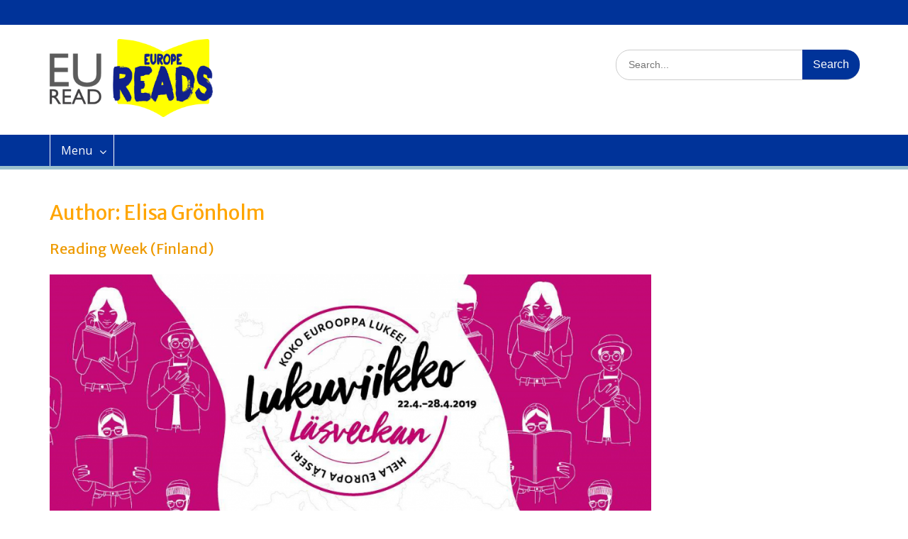

--- FILE ---
content_type: text/html; charset=UTF-8
request_url: https://europeanbookday.euread.com/author/lukukeskus-lascentrum/
body_size: 13703
content:
<!DOCTYPE html><html lang="en-GB"><head>
	    <meta charset="UTF-8">
    <meta name="viewport" content="width=device-width, initial-scale=1">
    <link rel="profile" href="http://gmpg.org/xfn/11">
        
<title>Elisa Grönholm &#8211; EURead</title>
<meta name='robots' content='max-image-preview:large' />
<link rel='dns-prefetch' href='//fonts.googleapis.com' />
<link rel="alternate" type="application/rss+xml" title="EURead &raquo; Feed" href="https://europeanbookday.euread.com/feed/" />
<link rel="alternate" type="application/rss+xml" title="EURead &raquo; Comments Feed" href="https://europeanbookday.euread.com/comments/feed/" />
<link rel="alternate" type="application/rss+xml" title="EURead &raquo; Posts by Elisa Grönholm Feed" href="https://europeanbookday.euread.com/author/lukukeskus-lascentrum/feed/" />
		<!-- This site uses the Google Analytics by ExactMetrics plugin v7.10.0 - Using Analytics tracking - https://www.exactmetrics.com/ -->
		<!-- Note: ExactMetrics is not currently configured on this site. The site owner needs to authenticate with Google Analytics in the ExactMetrics settings panel. -->
					<!-- No UA code set -->
				<!-- / Google Analytics by ExactMetrics -->
		<script type="text/javascript">
window._wpemojiSettings = {"baseUrl":"https:\/\/s.w.org\/images\/core\/emoji\/14.0.0\/72x72\/","ext":".png","svgUrl":"https:\/\/s.w.org\/images\/core\/emoji\/14.0.0\/svg\/","svgExt":".svg","source":{"concatemoji":"https:\/\/europeanbookday.euread.com\/wp-includes\/js\/wp-emoji-release.min.js?ver=6.2.8"}};
/*! This file is auto-generated */
!function(e,a,t){var n,r,o,i=a.createElement("canvas"),p=i.getContext&&i.getContext("2d");function s(e,t){p.clearRect(0,0,i.width,i.height),p.fillText(e,0,0);e=i.toDataURL();return p.clearRect(0,0,i.width,i.height),p.fillText(t,0,0),e===i.toDataURL()}function c(e){var t=a.createElement("script");t.src=e,t.defer=t.type="text/javascript",a.getElementsByTagName("head")[0].appendChild(t)}for(o=Array("flag","emoji"),t.supports={everything:!0,everythingExceptFlag:!0},r=0;r<o.length;r++)t.supports[o[r]]=function(e){if(p&&p.fillText)switch(p.textBaseline="top",p.font="600 32px Arial",e){case"flag":return s("\ud83c\udff3\ufe0f\u200d\u26a7\ufe0f","\ud83c\udff3\ufe0f\u200b\u26a7\ufe0f")?!1:!s("\ud83c\uddfa\ud83c\uddf3","\ud83c\uddfa\u200b\ud83c\uddf3")&&!s("\ud83c\udff4\udb40\udc67\udb40\udc62\udb40\udc65\udb40\udc6e\udb40\udc67\udb40\udc7f","\ud83c\udff4\u200b\udb40\udc67\u200b\udb40\udc62\u200b\udb40\udc65\u200b\udb40\udc6e\u200b\udb40\udc67\u200b\udb40\udc7f");case"emoji":return!s("\ud83e\udef1\ud83c\udffb\u200d\ud83e\udef2\ud83c\udfff","\ud83e\udef1\ud83c\udffb\u200b\ud83e\udef2\ud83c\udfff")}return!1}(o[r]),t.supports.everything=t.supports.everything&&t.supports[o[r]],"flag"!==o[r]&&(t.supports.everythingExceptFlag=t.supports.everythingExceptFlag&&t.supports[o[r]]);t.supports.everythingExceptFlag=t.supports.everythingExceptFlag&&!t.supports.flag,t.DOMReady=!1,t.readyCallback=function(){t.DOMReady=!0},t.supports.everything||(n=function(){t.readyCallback()},a.addEventListener?(a.addEventListener("DOMContentLoaded",n,!1),e.addEventListener("load",n,!1)):(e.attachEvent("onload",n),a.attachEvent("onreadystatechange",function(){"complete"===a.readyState&&t.readyCallback()})),(e=t.source||{}).concatemoji?c(e.concatemoji):e.wpemoji&&e.twemoji&&(c(e.twemoji),c(e.wpemoji)))}(window,document,window._wpemojiSettings);
</script>
<style type="text/css">
img.wp-smiley,
img.emoji {
	display: inline !important;
	border: none !important;
	box-shadow: none !important;
	height: 1em !important;
	width: 1em !important;
	margin: 0 0.07em !important;
	vertical-align: -0.1em !important;
	background: none !important;
	padding: 0 !important;
}
</style>
	<link rel='stylesheet' id='smls-frontend-style-css' href='https://europeanbookday.euread.com/wp-content/plugins/smart-logo-showcase-lite/css/smls-frontend-style.css?ver=1.1.9' type='text/css' media='all' />
<link rel='stylesheet' id='smls-block-editor-css' href='https://europeanbookday.euread.com/wp-content/plugins/smart-logo-showcase-lite/inc/smls-block/smls-block.css?ver=1.1.9' type='text/css' media='all' />
<link rel='stylesheet' id='wp-block-library-css' href='https://europeanbookday.euread.com/wp-includes/css/dist/block-library/style.min.css?ver=6.2.8' type='text/css' media='all' />
<link rel='stylesheet' id='classic-theme-styles-css' href='https://europeanbookday.euread.com/wp-includes/css/classic-themes.min.css?ver=6.2.8' type='text/css' media='all' />
<style id='global-styles-inline-css' type='text/css'>
body{--wp--preset--color--black: #000000;--wp--preset--color--cyan-bluish-gray: #abb8c3;--wp--preset--color--white: #ffffff;--wp--preset--color--pale-pink: #f78da7;--wp--preset--color--vivid-red: #cf2e2e;--wp--preset--color--luminous-vivid-orange: #ff6900;--wp--preset--color--luminous-vivid-amber: #fcb900;--wp--preset--color--light-green-cyan: #7bdcb5;--wp--preset--color--vivid-green-cyan: #00d084;--wp--preset--color--pale-cyan-blue: #8ed1fc;--wp--preset--color--vivid-cyan-blue: #0693e3;--wp--preset--color--vivid-purple: #9b51e0;--wp--preset--gradient--vivid-cyan-blue-to-vivid-purple: linear-gradient(135deg,rgba(6,147,227,1) 0%,rgb(155,81,224) 100%);--wp--preset--gradient--light-green-cyan-to-vivid-green-cyan: linear-gradient(135deg,rgb(122,220,180) 0%,rgb(0,208,130) 100%);--wp--preset--gradient--luminous-vivid-amber-to-luminous-vivid-orange: linear-gradient(135deg,rgba(252,185,0,1) 0%,rgba(255,105,0,1) 100%);--wp--preset--gradient--luminous-vivid-orange-to-vivid-red: linear-gradient(135deg,rgba(255,105,0,1) 0%,rgb(207,46,46) 100%);--wp--preset--gradient--very-light-gray-to-cyan-bluish-gray: linear-gradient(135deg,rgb(238,238,238) 0%,rgb(169,184,195) 100%);--wp--preset--gradient--cool-to-warm-spectrum: linear-gradient(135deg,rgb(74,234,220) 0%,rgb(151,120,209) 20%,rgb(207,42,186) 40%,rgb(238,44,130) 60%,rgb(251,105,98) 80%,rgb(254,248,76) 100%);--wp--preset--gradient--blush-light-purple: linear-gradient(135deg,rgb(255,206,236) 0%,rgb(152,150,240) 100%);--wp--preset--gradient--blush-bordeaux: linear-gradient(135deg,rgb(254,205,165) 0%,rgb(254,45,45) 50%,rgb(107,0,62) 100%);--wp--preset--gradient--luminous-dusk: linear-gradient(135deg,rgb(255,203,112) 0%,rgb(199,81,192) 50%,rgb(65,88,208) 100%);--wp--preset--gradient--pale-ocean: linear-gradient(135deg,rgb(255,245,203) 0%,rgb(182,227,212) 50%,rgb(51,167,181) 100%);--wp--preset--gradient--electric-grass: linear-gradient(135deg,rgb(202,248,128) 0%,rgb(113,206,126) 100%);--wp--preset--gradient--midnight: linear-gradient(135deg,rgb(2,3,129) 0%,rgb(40,116,252) 100%);--wp--preset--duotone--dark-grayscale: url('#wp-duotone-dark-grayscale');--wp--preset--duotone--grayscale: url('#wp-duotone-grayscale');--wp--preset--duotone--purple-yellow: url('#wp-duotone-purple-yellow');--wp--preset--duotone--blue-red: url('#wp-duotone-blue-red');--wp--preset--duotone--midnight: url('#wp-duotone-midnight');--wp--preset--duotone--magenta-yellow: url('#wp-duotone-magenta-yellow');--wp--preset--duotone--purple-green: url('#wp-duotone-purple-green');--wp--preset--duotone--blue-orange: url('#wp-duotone-blue-orange');--wp--preset--font-size--small: 13px;--wp--preset--font-size--medium: 20px;--wp--preset--font-size--large: 36px;--wp--preset--font-size--x-large: 42px;--wp--preset--spacing--20: 0.44rem;--wp--preset--spacing--30: 0.67rem;--wp--preset--spacing--40: 1rem;--wp--preset--spacing--50: 1.5rem;--wp--preset--spacing--60: 2.25rem;--wp--preset--spacing--70: 3.38rem;--wp--preset--spacing--80: 5.06rem;--wp--preset--shadow--natural: 6px 6px 9px rgba(0, 0, 0, 0.2);--wp--preset--shadow--deep: 12px 12px 50px rgba(0, 0, 0, 0.4);--wp--preset--shadow--sharp: 6px 6px 0px rgba(0, 0, 0, 0.2);--wp--preset--shadow--outlined: 6px 6px 0px -3px rgba(255, 255, 255, 1), 6px 6px rgba(0, 0, 0, 1);--wp--preset--shadow--crisp: 6px 6px 0px rgba(0, 0, 0, 1);}:where(.is-layout-flex){gap: 0.5em;}body .is-layout-flow > .alignleft{float: left;margin-inline-start: 0;margin-inline-end: 2em;}body .is-layout-flow > .alignright{float: right;margin-inline-start: 2em;margin-inline-end: 0;}body .is-layout-flow > .aligncenter{margin-left: auto !important;margin-right: auto !important;}body .is-layout-constrained > .alignleft{float: left;margin-inline-start: 0;margin-inline-end: 2em;}body .is-layout-constrained > .alignright{float: right;margin-inline-start: 2em;margin-inline-end: 0;}body .is-layout-constrained > .aligncenter{margin-left: auto !important;margin-right: auto !important;}body .is-layout-constrained > :where(:not(.alignleft):not(.alignright):not(.alignfull)){max-width: var(--wp--style--global--content-size);margin-left: auto !important;margin-right: auto !important;}body .is-layout-constrained > .alignwide{max-width: var(--wp--style--global--wide-size);}body .is-layout-flex{display: flex;}body .is-layout-flex{flex-wrap: wrap;align-items: center;}body .is-layout-flex > *{margin: 0;}:where(.wp-block-columns.is-layout-flex){gap: 2em;}.has-black-color{color: var(--wp--preset--color--black) !important;}.has-cyan-bluish-gray-color{color: var(--wp--preset--color--cyan-bluish-gray) !important;}.has-white-color{color: var(--wp--preset--color--white) !important;}.has-pale-pink-color{color: var(--wp--preset--color--pale-pink) !important;}.has-vivid-red-color{color: var(--wp--preset--color--vivid-red) !important;}.has-luminous-vivid-orange-color{color: var(--wp--preset--color--luminous-vivid-orange) !important;}.has-luminous-vivid-amber-color{color: var(--wp--preset--color--luminous-vivid-amber) !important;}.has-light-green-cyan-color{color: var(--wp--preset--color--light-green-cyan) !important;}.has-vivid-green-cyan-color{color: var(--wp--preset--color--vivid-green-cyan) !important;}.has-pale-cyan-blue-color{color: var(--wp--preset--color--pale-cyan-blue) !important;}.has-vivid-cyan-blue-color{color: var(--wp--preset--color--vivid-cyan-blue) !important;}.has-vivid-purple-color{color: var(--wp--preset--color--vivid-purple) !important;}.has-black-background-color{background-color: var(--wp--preset--color--black) !important;}.has-cyan-bluish-gray-background-color{background-color: var(--wp--preset--color--cyan-bluish-gray) !important;}.has-white-background-color{background-color: var(--wp--preset--color--white) !important;}.has-pale-pink-background-color{background-color: var(--wp--preset--color--pale-pink) !important;}.has-vivid-red-background-color{background-color: var(--wp--preset--color--vivid-red) !important;}.has-luminous-vivid-orange-background-color{background-color: var(--wp--preset--color--luminous-vivid-orange) !important;}.has-luminous-vivid-amber-background-color{background-color: var(--wp--preset--color--luminous-vivid-amber) !important;}.has-light-green-cyan-background-color{background-color: var(--wp--preset--color--light-green-cyan) !important;}.has-vivid-green-cyan-background-color{background-color: var(--wp--preset--color--vivid-green-cyan) !important;}.has-pale-cyan-blue-background-color{background-color: var(--wp--preset--color--pale-cyan-blue) !important;}.has-vivid-cyan-blue-background-color{background-color: var(--wp--preset--color--vivid-cyan-blue) !important;}.has-vivid-purple-background-color{background-color: var(--wp--preset--color--vivid-purple) !important;}.has-black-border-color{border-color: var(--wp--preset--color--black) !important;}.has-cyan-bluish-gray-border-color{border-color: var(--wp--preset--color--cyan-bluish-gray) !important;}.has-white-border-color{border-color: var(--wp--preset--color--white) !important;}.has-pale-pink-border-color{border-color: var(--wp--preset--color--pale-pink) !important;}.has-vivid-red-border-color{border-color: var(--wp--preset--color--vivid-red) !important;}.has-luminous-vivid-orange-border-color{border-color: var(--wp--preset--color--luminous-vivid-orange) !important;}.has-luminous-vivid-amber-border-color{border-color: var(--wp--preset--color--luminous-vivid-amber) !important;}.has-light-green-cyan-border-color{border-color: var(--wp--preset--color--light-green-cyan) !important;}.has-vivid-green-cyan-border-color{border-color: var(--wp--preset--color--vivid-green-cyan) !important;}.has-pale-cyan-blue-border-color{border-color: var(--wp--preset--color--pale-cyan-blue) !important;}.has-vivid-cyan-blue-border-color{border-color: var(--wp--preset--color--vivid-cyan-blue) !important;}.has-vivid-purple-border-color{border-color: var(--wp--preset--color--vivid-purple) !important;}.has-vivid-cyan-blue-to-vivid-purple-gradient-background{background: var(--wp--preset--gradient--vivid-cyan-blue-to-vivid-purple) !important;}.has-light-green-cyan-to-vivid-green-cyan-gradient-background{background: var(--wp--preset--gradient--light-green-cyan-to-vivid-green-cyan) !important;}.has-luminous-vivid-amber-to-luminous-vivid-orange-gradient-background{background: var(--wp--preset--gradient--luminous-vivid-amber-to-luminous-vivid-orange) !important;}.has-luminous-vivid-orange-to-vivid-red-gradient-background{background: var(--wp--preset--gradient--luminous-vivid-orange-to-vivid-red) !important;}.has-very-light-gray-to-cyan-bluish-gray-gradient-background{background: var(--wp--preset--gradient--very-light-gray-to-cyan-bluish-gray) !important;}.has-cool-to-warm-spectrum-gradient-background{background: var(--wp--preset--gradient--cool-to-warm-spectrum) !important;}.has-blush-light-purple-gradient-background{background: var(--wp--preset--gradient--blush-light-purple) !important;}.has-blush-bordeaux-gradient-background{background: var(--wp--preset--gradient--blush-bordeaux) !important;}.has-luminous-dusk-gradient-background{background: var(--wp--preset--gradient--luminous-dusk) !important;}.has-pale-ocean-gradient-background{background: var(--wp--preset--gradient--pale-ocean) !important;}.has-electric-grass-gradient-background{background: var(--wp--preset--gradient--electric-grass) !important;}.has-midnight-gradient-background{background: var(--wp--preset--gradient--midnight) !important;}.has-small-font-size{font-size: var(--wp--preset--font-size--small) !important;}.has-medium-font-size{font-size: var(--wp--preset--font-size--medium) !important;}.has-large-font-size{font-size: var(--wp--preset--font-size--large) !important;}.has-x-large-font-size{font-size: var(--wp--preset--font-size--x-large) !important;}
.wp-block-navigation a:where(:not(.wp-element-button)){color: inherit;}
:where(.wp-block-columns.is-layout-flex){gap: 2em;}
.wp-block-pullquote{font-size: 1.5em;line-height: 1.6;}
</style>
<link rel='stylesheet' id='events-manager-css' href='https://europeanbookday.euread.com/wp-content/plugins/events-manager/includes/css/events-manager.min.css?ver=6.1.2' type='text/css' media='all' />
<style id='events-manager-inline-css' type='text/css'>
body .em { --font-family : inherit; --font-weight : inherit; --font-size : 1em; --line-height : inherit; }
</style>
<link rel='stylesheet' id='smls-fontawesome-style-css' href='https://europeanbookday.euread.com/wp-content/plugins/smart-logo-showcase-lite/css/font-awesome.min.css?ver=1.1.9' type='text/css' media='all' />
<link rel='stylesheet' id='smls-google-fonts-sans-css' href='https://fonts.googleapis.com/css?family=Open+Sans%3A400%2C300%2C600%2C700%2C800&#038;ver=6.2.8' type='text/css' media='all' />
<link rel='stylesheet' id='smls-google-fonts-roboto-css' href='https://fonts.googleapis.com/css?family=Roboto%3A400%2C300italic%2C400italic%2C500%2C500italic%2C700%2C700italic%2C900italic%2C900&#038;ver=6.2.8' type='text/css' media='all' />
<link rel='stylesheet' id='smls-google-fonts-lato-css' href='https://fonts.googleapis.com/css?family=Lato%3A400%2C300italic%2C400italic%2C700%2C700italic%2C900italic%2C900&#038;ver=6.2.8' type='text/css' media='all' />
<link rel='stylesheet' id='smls-google-fonts-montserrat-css' href='https://fonts.googleapis.com/css?family=Montserrat%3A400%2C700&#038;ver=6.2.8' type='text/css' media='all' />
<link rel='stylesheet' id='smls-google-fonts-merriweather-css' href='https://fonts.googleapis.com/css?family=Merriweather+Sans%3A300%2C400%2C700%2C800+Sans%3A300%2C400%2C700&#038;ver=6.2.8' type='text/css' media='all' />
<link rel='stylesheet' id='smls-google-fonts-droid-css' href='https://fonts.googleapis.com/css?family=Droid+Sans%3A400%2C700&#038;ver=6.2.8' type='text/css' media='all' />
<link rel='stylesheet' id='smls-google-fonts-oxygen-css' href='https://fonts.googleapis.com/css?family=Oxygen%3A300%2C400%2C700&#038;ver=6.2.8' type='text/css' media='all' />
<link rel='stylesheet' id='smls-google-fonts-raleway-css' href='https://fonts.googleapis.com/css?family=Raleway%3A100%2C200%2C300%2C400%2C500%2C600%2C700%2C800%2C900&#038;ver=6.2.8' type='text/css' media='all' />
<link rel='stylesheet' id='smls-owl-style-css' href='https://europeanbookday.euread.com/wp-content/plugins/smart-logo-showcase-lite/css/owl.carousel.css?ver=1.1.9' type='text/css' media='all' />
<link rel='stylesheet' id='smls-tooltip-style-css' href='https://europeanbookday.euread.com/wp-content/plugins/smart-logo-showcase-lite/css/tooltipster.bundle.css?ver=1.1.9' type='text/css' media='all' />
<link rel='stylesheet' id='smls-responsive-style-css' href='https://europeanbookday.euread.com/wp-content/plugins/smart-logo-showcase-lite/css/smls-responsive.css?ver=1.1.9' type='text/css' media='all' />
<link rel='stylesheet' id='smls-popup-style-css' href='https://europeanbookday.euread.com/wp-content/plugins/smart-logo-showcase-lite/css/popup-contact.css?ver=1.1.9' type='text/css' media='all' />
<link rel='stylesheet' id='font-awesome-css' href='https://europeanbookday.euread.com/wp-content/themes/education-hub-pro/third-party/font-awesome/css/font-awesome.min.css?ver=4.7.0' type='text/css' media='all' />
<link rel='stylesheet' id='education-hub-google-fonts-css' href='//fonts.googleapis.com/css?family=Merriweather+Sans%3A400italic%2C700italic%2C400%2C700%7COpen+Sans%3A400italic%2C700italic%2C400%2C700&#038;subset=latin%2Clatin-ext' type='text/css' media='all' />
<link rel='stylesheet' id='education-hub-style-css' href='https://europeanbookday.euread.com/wp-content/themes/education-hub-pro/style.css?ver=2.4' type='text/css' media='all' />
<link rel='stylesheet' id='wptt_front-css' href='https://europeanbookday.euread.com/wp-content/plugins/wp-twitter-feeds/controller/../css/admin_style.min.css?ver=6.2.8' type='text/css' media='all' />
<link rel='stylesheet' id='tablepress-default-css' href='https://europeanbookday.euread.com/wp-content/plugins/tablepress/css/default.min.css?ver=1.14' type='text/css' media='all' />
<script type='text/javascript' src='https://europeanbookday.euread.com/wp-includes/js/jquery/jquery.min.js?ver=3.6.4' id='jquery-core-js'></script>
<script type='text/javascript' src='https://europeanbookday.euread.com/wp-includes/js/jquery/jquery-migrate.min.js?ver=3.4.0' id='jquery-migrate-js'></script>
<script type='text/javascript' src='https://europeanbookday.euread.com/wp-includes/js/jquery/ui/core.min.js?ver=1.13.2' id='jquery-ui-core-js'></script>
<script type='text/javascript' src='https://europeanbookday.euread.com/wp-includes/js/jquery/ui/mouse.min.js?ver=1.13.2' id='jquery-ui-mouse-js'></script>
<script type='text/javascript' src='https://europeanbookday.euread.com/wp-includes/js/jquery/ui/sortable.min.js?ver=1.13.2' id='jquery-ui-sortable-js'></script>
<script type='text/javascript' src='https://europeanbookday.euread.com/wp-includes/js/jquery/ui/datepicker.min.js?ver=1.13.2' id='jquery-ui-datepicker-js'></script>
<script type='text/javascript' id='jquery-ui-datepicker-js-after'>
jQuery(function(jQuery){jQuery.datepicker.setDefaults({"closeText":"Close","currentText":"Today","monthNames":["January","February","March","April","May","June","July","August","September","October","November","December"],"monthNamesShort":["Jan","Feb","Mar","Apr","May","Jun","Jul","Aug","Sep","Oct","Nov","Dec"],"nextText":"Next","prevText":"Previous","dayNames":["Sunday","Monday","Tuesday","Wednesday","Thursday","Friday","Saturday"],"dayNamesShort":["Sun","Mon","Tue","Wed","Thu","Fri","Sat"],"dayNamesMin":["S","M","T","W","T","F","S"],"dateFormat":"dS MM yy","firstDay":1,"isRTL":false});});
</script>
<script type='text/javascript' src='https://europeanbookday.euread.com/wp-includes/js/jquery/ui/resizable.min.js?ver=1.13.2' id='jquery-ui-resizable-js'></script>
<script type='text/javascript' src='https://europeanbookday.euread.com/wp-includes/js/jquery/ui/draggable.min.js?ver=1.13.2' id='jquery-ui-draggable-js'></script>
<script type='text/javascript' src='https://europeanbookday.euread.com/wp-includes/js/jquery/ui/controlgroup.min.js?ver=1.13.2' id='jquery-ui-controlgroup-js'></script>
<script type='text/javascript' src='https://europeanbookday.euread.com/wp-includes/js/jquery/ui/checkboxradio.min.js?ver=1.13.2' id='jquery-ui-checkboxradio-js'></script>
<script type='text/javascript' src='https://europeanbookday.euread.com/wp-includes/js/jquery/ui/button.min.js?ver=1.13.2' id='jquery-ui-button-js'></script>
<script type='text/javascript' src='https://europeanbookday.euread.com/wp-includes/js/jquery/ui/dialog.min.js?ver=1.13.2' id='jquery-ui-dialog-js'></script>
<script type='text/javascript' id='events-manager-js-extra'>
/* <![CDATA[ */
var EM = {"ajaxurl":"https:\/\/europeanbookday.euread.com\/wp-admin\/admin-ajax.php","locationajaxurl":"https:\/\/europeanbookday.euread.com\/wp-admin\/admin-ajax.php?action=locations_search","firstDay":"1","locale":"en","dateFormat":"yy-mm-dd","ui_css":"https:\/\/europeanbookday.euread.com\/wp-content\/plugins\/events-manager\/includes\/css\/jquery-ui\/build.min.css","show24hours":"0","is_ssl":"1","autocomplete_limit":"10","calendar":{"breakpoints":{"small":560,"medium":908,"large":false}},"datepicker":{"format":"d\/m\/Y"},"search":{"breakpoints":{"small":650,"medium":850,"full":false}},"google_maps_api":"AIzaSyA60OmbrvvbRLbT27zzYZcL3Z1Klwz24jo","txt_search":"Search","txt_searching":"Searching...","txt_loading":"Loading..."};
/* ]]> */
</script>
<script type='text/javascript' src='https://europeanbookday.euread.com/wp-content/plugins/events-manager/includes/js/events-manager.js?ver=6.1.2' id='events-manager-js'></script>
<script type='text/javascript' src='https://europeanbookday.euread.com/wp-content/plugins/smart-logo-showcase-lite/js/owl.carousel.js?ver=1.1.9' id='smls-owl-script-js'></script>
<script type='text/javascript' src='https://europeanbookday.euread.com/wp-content/plugins/smart-logo-showcase-lite/js/tooltipster.bundle.js?ver=1.1.9' id='smls-tooltip-script-js'></script>
<script type='text/javascript' src='https://europeanbookday.euread.com/wp-content/plugins/smart-logo-showcase-lite/js/smls-frontend-script.js?ver=1.1.9' id='smls-frontend-script-js'></script>
<script type='text/javascript' id='wpgmza_data-js-extra'>
/* <![CDATA[ */
var wpgmza_google_api_status = {"message":"Enqueued","code":"ENQUEUED"};
/* ]]> */
</script>
<script type='text/javascript' src='https://europeanbookday.euread.com/wp-content/plugins/wp-google-maps/wpgmza_data.js?ver=6.2.8' id='wpgmza_data-js'></script>
<link rel="https://api.w.org/" href="https://europeanbookday.euread.com/wp-json/" /><link rel="alternate" type="application/json" href="https://europeanbookday.euread.com/wp-json/wp/v2/users/16" /><link rel="EditURI" type="application/rsd+xml" title="RSD" href="https://europeanbookday.euread.com/xmlrpc.php?rsd" />
<link rel="wlwmanifest" type="application/wlwmanifest+xml" href="https://europeanbookday.euread.com/wp-includes/wlwmanifest.xml" />
<meta name="generator" content="WordPress 6.2.8" />
		<script>
			document.documentElement.className = document.documentElement.className.replace( 'no-js', 'js' );
		</script>
				<style>
			.no-js img.lazyload { display: none; }
			figure.wp-block-image img.lazyloading { min-width: 150px; }
							.lazyload, .lazyloading { opacity: 0; }
				.lazyloaded {
					opacity: 1;
					transition: opacity 400ms;
					transition-delay: 0ms;
				}
					</style>
		<script type="text/javascript" id="sns_global_scripts_in_head"></script>
<!-- Global site tag (gtag.js) - Google Analytics -->
<script async src="https://www.googletagmanager.com/gtag/js?id=UA-123854393-1"></script>
<script>
  window.dataLayer = window.dataLayer || [];
  function gtag(){dataLayer.push(arguments);}
  gtag('js', new Date());

  gtag('config', 'UA-123854393-1');
</script><style type="text/css">body,p{color:#424242}
a,a:visited{color:#ee9a00}
a:hover{color:#ee9a00}
h1,h2,h3,h4,h5,h6{color:#ffa500}
.search-form .search-submit,.woocommerce #respond input#submit.alt, .woocommerce a.button.alt, .woocommerce button.button.alt, .woocommerce input.button.alt, .woocommerce #respond input#submit, .woocommerce a.button, .woocommerce button.button, .woocommerce input.button{background-color:#ee9a00}
a.cta-button-primary,.nav-links a,.comment-reply-link,button, input[type="button"], input[type="reset"], input[type="submit"],#infinite-handle span button{background-color:#ee9a00}
.search-form .search-submit:hover,a.cta-button-primary:hover,a.comment-reply-link:hover,.nav-links a:hover,.comment-reply-link:hover,button:hover, input[type="button"]:hover, input[type="reset"]:hover, input[type="submit"]:hover,#infinite-handle span button{background-color:#003399}
.woocommerce #respond input#submit.alt:hover, .woocommerce a.button.alt:hover, .woocommerce button.button.alt:hover, .woocommerce input.button.alt:hover, .woocommerce #respond input#submit:hover, .woocommerce a.button:hover, .woocommerce button.button:hover, .woocommerce input.button.woocommerce:hover #respond input#submit.alt.disabled, .woocommerce #respond input#submit.alt.disabled:hover, .woocommerce #respond input#submit.alt:disabled, .woocommerce #respond input#submit.alt:disabled:hover, .woocommerce #respond input#submit.alt[disabled]:disabled, .woocommerce #respond input#submit.alt[disabled]:disabled:hover, .woocommerce a.button.alt.disabled, .woocommerce a.button.alt.disabled:hover, .woocommerce a.button.alt:disabled, .woocommerce a.button.alt:disabled:hover, .woocommerce a.button.alt[disabled]:disabled, .woocommerce a.button.alt[disabled]:disabled:hover, .woocommerce button.button.alt.disabled, .woocommerce button.button.alt.disabled:hover, .woocommerce button.button.alt:disabled, .woocommerce button.button.alt:disabled:hover, .woocommerce button.button.alt[disabled]:disabled, .woocommerce button.button.alt[disabled]:disabled:hover, .woocommerce input.button.alt.disabled, .woocommerce input.button.alt.disabled:hover, .woocommerce input.button.alt:disabled, .woocommerce input.button.alt:disabled:hover, .woocommerce input.button.alt[disabled]:disabled, .woocommerce input.button.alt[disabled]:disabled:hover, .woocommerce #respond input#submit:hover, .woocommerce a.button:hover, .woocommerce button.button:hover, .woocommerce input.button:hover{background-color:#003399}
.search-form input[type="submit"]{background-color:#003399}
.search-form input[type="submit"]:hover{background-color:#ffa500}
#tophead ,#tophead p{background-color:#003399}
#quick-contact li::before,.top-news-title::before{color:#ffffff}
.quick-links a.links-btn::after{background-color:#ee9a00}
.quick-links a.links-btn:hover::after{background-color:#ee9a00}
.quick-links ul li a:hover{background-color:#ee9a00}
#main-nav,#main-nav ul ul,.menu-toggle,.main-navigation ul{background-color:#003399}
#main-nav ul li a:hover,#main-nav ul li:hover > a, #main-nav li.current-menu-item > a,
				  #main-nav li.current_page_item > a,.menu-toggle:hover{background-color:#9ac0cd}
#main-nav{border-color:#9ac0cd}
#featured-content .entry-title a{color:#ee9a00}
#featured-content .entry-title a:hover{color:#003399}
.site-content .entry-title a{color:#ee9a00}
.content-area  a:hover{color:#ee9a00}
#main-slider ,#main-slider  p{color:#1f1f1f}
#main-slider .cycle-prev:hover::after, #main-slider .cycle-next:hover::after{background-color:#294a70}
#main-slider .pager-box{background-color:#9ac0cd}
#main-slider .pager-box:hover,#main-slider .pager-box.cycle-pager-active{background-color:#003399}
#sidebar-front-page-widget-area .widget-title,#sidebar-front-page-widget-area-lower .widget-title{color:#ee9a00}
#sidebar-front-page-widget-area a:hover,#sidebar-front-page-widget-area-lower a:hover,.education_hub_widget_testimonial_slider .cycle-prev:hover::after,
.education_hub_widget_testimonial_slider .cycle-next:hover::after{color:#ee9a00}
#featured-news-events h3 a:hover{color:#ee9a00}
.news-content{border-color:#ee9a00}
#sidebar-primary .widget-title, #sidebar-secondary .widget-title{background-color:#003399}
#sidebar-primary .widget-title::after, #sidebar-secondary .widget-title::after{border-top-color:#003399}
#sidebar-primary .widget-title, #sidebar-secondary .widget-title{border-color:#9ac0cd}
#sidebar-primary a,#sidebar-secondary  a{color:#68838b}
#sidebar-primary a:hover,#sidebar-secondary a:hover {color:#9ac0cd}
.widget-area ul li::before{color:#9ac0cd}
#colophon{background-color:#003399}
#btn-scrollup i.fa{color:#003399}
#btn-scrollup:hover{background-color:#9ac0cd}
.pagination .nav-links > a, .pagination .nav-links > span, .wp-pagenavi a, .wp-pagenavi span{background-color:#003399}
.pagination .nav-links > span.current, .pagination .nav-links > a:hover, .wp-pagenavi span.current, .wp-pagenavi a:hover{background-color:#9ac0cd}
#crumbs a,#breadcrumb a{color:#003399}
#crumbs a:hover,#breadcrumb a:hover{color:#9ac0cd}
#footer-widgets{border-color:#9ac0cd}
</style>		<style type="text/css" id="wp-custom-css">
			/*
You can add your own CSS here.

Click the help icon above to learn more.
*/
/* Hide stuff on event page */
.single-event .post-navigation,
.single-event .authorbox  {
    display: none;
}

#main-slider {
	max-height: 761px !important;
}


@media screen and (min-width:768px) {
    .frontpage-events .css-events-list > div {
        display: flex;
        position: relative;
        margin-left: -1em;
        margin-right: -1em;
    }
    .frontpage-events .event-post {
        margin-left: 1em;
        margin-right: 1em;
    }
}		</style>
		</head>

<body class="archive author author-lukukeskus-lascentrum author-16 wp-custom-logo group-blog site-layout-fluid global-layout-right-sidebar">

	    <div id="page" class="container hfeed site euread_campaign_post">
    <a class="skip-link screen-reader-text" href="#content">Skip to content</a>
    	<div id="tophead">
		<div class="container">
			<div id="quick-contact">
											</div>

			
			
		</div> <!-- .container -->
	</div><!--  #tophead -->

	<header id="masthead" class="site-header" role="banner"><div class="container">		    <div class="site-branding">

	    			<a href="https://europeanbookday.euread.com/" class="site-logo-link">
				<img  alt="EURead" data-src="https://europeanbookday.euread.com/wp-content/themes/education-hub-pro/img/logo_eureads_withtext2.png" class="lazyload" src="[data-uri]" /><noscript><img src="https://europeanbookday.euread.com/wp-content/themes/education-hub-pro/img/logo_eureads_withtext2.png" alt="EURead" /></noscript>
			</a>
			
						
    </div><!-- .site-branding -->

        	    <div class="search-section">
	    	<form role="search" method="get" class="search-form" action="https://europeanbookday.euread.com/">
	      <label>
	        <span class="screen-reader-text">Search for:</span>
	        <input type="search" class="search-field" placeholder="Search..." value="" name="s" title="Search for:" />
	      </label>
	      <input type="submit" class="search-submit" value="Search" />
	    </form>	    </div>
            </div><!-- .container --></header><!-- #masthead -->    <div id="main-nav" class="clear-fix">
        <div class="container">
        <nav id="site-navigation" class="main-navigation" role="navigation">
          <button class="menu-toggle" aria-controls="primary-menu" aria-expanded="false"><i class="fa fa-bars"></i>Menu</button>
            <div class="wrap-menu-content">
				<div class="menu-main-menu-container"><ul id="primary-menu" class="menu"><li id="menu-item-4378" class="menu-item menu-item-type-post_type menu-item-object-page menu-item-has-children menu-item-4378"><a href="https://europeanbookday.euread.com/projects/european-book-day/">Menu</a>
<ul class="sub-menu">
	<li id="menu-item-4771" class="menu-item menu-item-type-post_type menu-item-object-page menu-item-4771"><a href="https://europeanbookday.euread.com/about/">About</a></li>
	<li id="menu-item-4772" class="menu-item menu-item-type-post_type menu-item-object-page menu-item-4772"><a href="https://europeanbookday.euread.com/ebd-austria/">EBD Austria</a></li>
	<li id="menu-item-4773" class="menu-item menu-item-type-post_type menu-item-object-page menu-item-4773"><a href="https://europeanbookday.euread.com/ebd-romania/">EBD Romania</a></li>
	<li id="menu-item-4774" class="menu-item menu-item-type-post_type menu-item-object-page menu-item-4774"><a href="https://europeanbookday.euread.com/ebd-sweden/">EBD Sweden</a></li>
	<li id="menu-item-4775" class="menu-item menu-item-type-post_type menu-item-object-page menu-item-4775"><a href="https://europeanbookday.euread.com/ebd-germany/">EBD Germany</a></li>
	<li id="menu-item-4777" class="menu-item menu-item-type-post_type menu-item-object-page menu-item-4777"><a href="https://europeanbookday.euread.com/press-release/">Press Release</a></li>
</ul>
</li>
</ul></div>            </div><!-- .menu-content -->
        </nav><!-- #site-navigation -->
       </div> <!-- .container -->
    </div> <!-- #main-nav -->
    
	<div id="content" class="site-content"><div class="container"><div class="inner-wrapper">    
	<div id="primary" class="content-area">
		<main id="main" class="site-main" role="main">

		
			<header class="page-header">
				<h1 class="page-title">Author: <span>Elisa Grönholm</span></h1>			</header><!-- .page-header -->

						
				
<article id="post-2674" class="post-2674 post type-post status-publish format-standard has-post-thumbnail hentry category-events category-reading-activities">
	<header class="entry-header">
		<h2 class="entry-title"><a href="https://europeanbookday.euread.com/2019/02/27/reading-week-finland/" rel="bookmark">Reading Week (Finland)</a></h2>
				<div class="entry-meta">
					</div><!-- .entry-meta -->
			</header><!-- .entry-header -->

	<div class="entry-content">
    						<img width="895" height="468"   alt="" decoding="async" data-srcset="https://europeanbookday.euread.com/wp-content/uploads/2019/02/fb-lukuviikko4-1024x536.png 1024w, https://europeanbookday.euread.com/wp-content/uploads/2019/02/fb-lukuviikko4-300x157.png 300w, https://europeanbookday.euread.com/wp-content/uploads/2019/02/fb-lukuviikko4-768x402.png 768w, https://europeanbookday.euread.com/wp-content/uploads/2019/02/fb-lukuviikko4-360x188.png 360w, https://europeanbookday.euread.com/wp-content/uploads/2019/02/fb-lukuviikko4.png 1200w"  data-src="https://europeanbookday.euread.com/wp-content/uploads/2019/02/fb-lukuviikko4-1024x536.png" data-sizes="(max-width: 895px) 100vw, 895px" class="aligncenter wp-post-image lazyload" src="[data-uri]" /><noscript><img width="895" height="468" src="https://europeanbookday.euread.com/wp-content/uploads/2019/02/fb-lukuviikko4-1024x536.png" class="aligncenter wp-post-image" alt="" decoding="async" srcset="https://europeanbookday.euread.com/wp-content/uploads/2019/02/fb-lukuviikko4-1024x536.png 1024w, https://europeanbookday.euread.com/wp-content/uploads/2019/02/fb-lukuviikko4-300x157.png 300w, https://europeanbookday.euread.com/wp-content/uploads/2019/02/fb-lukuviikko4-768x402.png 768w, https://europeanbookday.euread.com/wp-content/uploads/2019/02/fb-lukuviikko4-360x188.png 360w, https://europeanbookday.euread.com/wp-content/uploads/2019/02/fb-lukuviikko4.png 1200w" sizes="(max-width: 895px) 100vw, 895px" /></noscript>		
				<p>The Reading Week has become a stable part of national annual calendar.The Reading Week celebrates the literacy and the reading in general in April. Many literature events will be organised during the week. Moreover, the Reading Week produces lesson tips <a href="https://europeanbookday.euread.com/2019/02/27/reading-week-finland/" class="read-more">Read More &#8230;</a></p>
    
			</div><!-- .entry-content -->

	<footer class="entry-footer">
		<span class="cat-links"><a href="https://europeanbookday.euread.com/category/events/" rel="category tag">Events</a>, <a href="https://europeanbookday.euread.com/category/reading-activities/" rel="category tag">Reading Activities</a></span>	</footer><!-- .entry-footer -->
</article><!-- #post-## -->

			
		

		
		</main><!-- #main -->
	</div><!-- #primary -->

<div id="sidebar-primary" class="widget-area" role="complementary">
	</div><!-- #sidebar-primary -->
</div><!-- .inner-wrapper --></div><!-- .container -->
	
	<div class="eureads__related-posts" id="related-posts">
	<div class="container">
		<h2>Reading activities</h2>
		
		<div class="eureads__related-posts-container">
			<div class="su-posts su-posts-default-loop">

	
					
						<div id="su-post-3140" class="su-post">

									<a class="su-post-thumbnail" href="https://europeanbookday.euread.com/2019/10/08/national-month-of-reading-together-slovenia/"><img width="800" height="800"   alt="" decoding="async" data-src="https://europeanbookday.euread.com/wp-content/uploads/2019/10/NMSB2019_800px.gif" class="attachment-post-thumbnail size-post-thumbnail wp-post-image lazyload" src="[data-uri]" /><noscript><img width="800" height="800" src="https://europeanbookday.euread.com/wp-content/uploads/2019/10/NMSB2019_800px.gif" class="attachment-post-thumbnail size-post-thumbnail wp-post-image" alt="" decoding="async" /></noscript></a>
				
				<h2 class="su-post-title"><a href="https://europeanbookday.euread.com/2019/10/08/national-month-of-reading-together-slovenia/">National Month of Reading Together (Slovenia)</a></h2>

				<div class="su-post-meta">
					Posted: 8th October 2019				</div>

				<div class="su-post-excerpt">
					<p>On International Literacy Day 2018, the first National Month of Reading Together (NMRT, Slov. Nacionalni mesec skupnega branja) commenced as a joint initiative of nine organisations. More than 250 partners and supporters proved that unity is strength indeed – more <a href="https://europeanbookday.euread.com/2019/10/08/national-month-of-reading-together-slovenia/" class="read-more">Read More &#8230;</a></p>
				</div>

				<a href="https://europeanbookday.euread.com/2019/10/08/national-month-of-reading-together-slovenia/#respond" class="su-post-comments-link">0 comments</a>

			</div>
			
					
						<div id="su-post-2856" class="su-post">

									<a class="su-post-thumbnail" href="https://europeanbookday.euread.com/2019/09/08/diavazoyme-parea-greece/"><img width="1280" height="853"   alt="" decoding="async" data-srcset="https://europeanbookday.euread.com/wp-content/uploads/2019/06/DIAVAZONTAS-MEGALONO-2.jpg 1280w, https://europeanbookday.euread.com/wp-content/uploads/2019/06/DIAVAZONTAS-MEGALONO-2-300x200.jpg 300w, https://europeanbookday.euread.com/wp-content/uploads/2019/06/DIAVAZONTAS-MEGALONO-2-768x512.jpg 768w, https://europeanbookday.euread.com/wp-content/uploads/2019/06/DIAVAZONTAS-MEGALONO-2-1024x682.jpg 1024w, https://europeanbookday.euread.com/wp-content/uploads/2019/06/DIAVAZONTAS-MEGALONO-2-360x240.jpg 360w"  data-src="https://europeanbookday.euread.com/wp-content/uploads/2019/06/DIAVAZONTAS-MEGALONO-2.jpg" data-sizes="(max-width: 1280px) 100vw, 1280px" class="attachment-post-thumbnail size-post-thumbnail wp-post-image lazyload" src="[data-uri]" /><noscript><img width="1280" height="853" src="https://europeanbookday.euread.com/wp-content/uploads/2019/06/DIAVAZONTAS-MEGALONO-2.jpg" class="attachment-post-thumbnail size-post-thumbnail wp-post-image" alt="" decoding="async" srcset="https://europeanbookday.euread.com/wp-content/uploads/2019/06/DIAVAZONTAS-MEGALONO-2.jpg 1280w, https://europeanbookday.euread.com/wp-content/uploads/2019/06/DIAVAZONTAS-MEGALONO-2-300x200.jpg 300w, https://europeanbookday.euread.com/wp-content/uploads/2019/06/DIAVAZONTAS-MEGALONO-2-768x512.jpg 768w, https://europeanbookday.euread.com/wp-content/uploads/2019/06/DIAVAZONTAS-MEGALONO-2-1024x682.jpg 1024w, https://europeanbookday.euread.com/wp-content/uploads/2019/06/DIAVAZONTAS-MEGALONO-2-360x240.jpg 360w" sizes="(max-width: 1280px) 100vw, 1280px" /></noscript></a>
				
				<h2 class="su-post-title"><a href="https://europeanbookday.euread.com/2019/09/08/diavazoyme-parea-greece/">“DIAVAZOYME PAREA!” (“Let’s read together!”) Greece</a></h2>

				<div class="su-post-meta">
					Posted: 8th September 2019				</div>

				<div class="su-post-excerpt">
					<p>“DIAVAZOYME PAREA!” (“Let’s read together!”) Open-air event that was held on the International Literacy Day (September 8th) and took place in Athens, at a park where two public children’s libraries are located. It consisted of parallel reading aloud sessions in <a href="https://europeanbookday.euread.com/2019/09/08/diavazoyme-parea-greece/" class="read-more">Read More &#8230;</a></p>
				</div>

				<a href="https://europeanbookday.euread.com/2019/09/08/diavazoyme-parea-greece/#respond" class="su-post-comments-link">0 comments</a>

			</div>
			
					
						<div id="su-post-2919" class="su-post">

									<a class="su-post-thumbnail" href="https://europeanbookday.euread.com/2019/07/15/bookstart-belgium/"><img width="1598" height="1065"   alt="" decoding="async" data-src="https://europeanbookday.euread.com/wp-content/uploads/2019/07/IMG_2828_web-c-Michiel-Devijver-e1563217713106.jpg" class="attachment-post-thumbnail size-post-thumbnail wp-post-image lazyload" src="[data-uri]" /><noscript><img width="1598" height="1065" src="https://europeanbookday.euread.com/wp-content/uploads/2019/07/IMG_2828_web-c-Michiel-Devijver-e1563217713106.jpg" class="attachment-post-thumbnail size-post-thumbnail wp-post-image" alt="" decoding="async" /></noscript></a>
				
				<h2 class="su-post-title"><a href="https://europeanbookday.euread.com/2019/07/15/bookstart-belgium/">Bookstart (Belgium)</a></h2>

				<div class="su-post-meta">
					Posted: 15th July 2019				</div>

				<div class="su-post-excerpt">
					<p>Today we organize the very first Bookstart day in Flanders and Brussels. On this day, more than 110 libraries open their doors especially for children between 0 and 2,5 years old. They organize reading aloud moments, sing-alongs&nbsp; and other special <a href="https://europeanbookday.euread.com/2019/07/15/bookstart-belgium/" class="read-more">Read More &#8230;</a></p>
				</div>

				<a href="https://europeanbookday.euread.com/2019/07/15/bookstart-belgium/#respond" class="su-post-comments-link">0 comments</a>

			</div>
			
					
						<div id="su-post-2911" class="su-post">

									<a class="su-post-thumbnail" href="https://europeanbookday.euread.com/2019/07/15/reading-aloud-vorlesetag-austria/"><img width="1800" height="1200"   alt="" decoding="async" data-src="https://europeanbookday.euread.com/wp-content/uploads/2019/07/DJMC0703-e1563215480296.jpg" class="attachment-post-thumbnail size-post-thumbnail wp-post-image lazyload" src="[data-uri]" /><noscript><img width="1800" height="1200" src="https://europeanbookday.euread.com/wp-content/uploads/2019/07/DJMC0703-e1563215480296.jpg" class="attachment-post-thumbnail size-post-thumbnail wp-post-image" alt="" decoding="async" /></noscript></a>
				
				<h2 class="su-post-title"><a href="https://europeanbookday.euread.com/2019/07/15/reading-aloud-vorlesetag-austria/">Reading Aloud Vorlesetag (Austria)</a></h2>

				<div class="su-post-meta">
					Posted: 15th July 2019				</div>

				<div class="su-post-excerpt">
					<p>On the 28h of March 2019, the Austrian Reading Aloud Day celebrated the importance of reading and literacy promotion in Austria by holding 1727 public readings nationwide. The Austrian Reading Aloud Day gives a noticeable impulse for more literature in <a href="https://europeanbookday.euread.com/2019/07/15/reading-aloud-vorlesetag-austria/" class="read-more">Read More &#8230;</a></p>
				</div>

				<a href="https://europeanbookday.euread.com/2019/07/15/reading-aloud-vorlesetag-austria/#respond" class="su-post-comments-link">0 comments</a>

			</div>
			
					
						<div id="su-post-3095" class="su-post">

									<a class="su-post-thumbnail" href="https://europeanbookday.euread.com/2019/06/27/childrens-reading-days-czech-republic/"><img width="1024" height="683"   alt="" decoding="async" data-srcset="https://europeanbookday.euread.com/wp-content/uploads/2019/09/Foto-EU-Read-1-1.jpg 1024w, https://europeanbookday.euread.com/wp-content/uploads/2019/09/Foto-EU-Read-1-1-300x200.jpg 300w, https://europeanbookday.euread.com/wp-content/uploads/2019/09/Foto-EU-Read-1-1-768x512.jpg 768w, https://europeanbookday.euread.com/wp-content/uploads/2019/09/Foto-EU-Read-1-1-360x240.jpg 360w"  data-src="https://europeanbookday.euread.com/wp-content/uploads/2019/09/Foto-EU-Read-1-1.jpg" data-sizes="(max-width: 1024px) 100vw, 1024px" class="attachment-post-thumbnail size-post-thumbnail wp-post-image lazyload" src="[data-uri]" /><noscript><img width="1024" height="683" src="https://europeanbookday.euread.com/wp-content/uploads/2019/09/Foto-EU-Read-1-1.jpg" class="attachment-post-thumbnail size-post-thumbnail wp-post-image" alt="" decoding="async" srcset="https://europeanbookday.euread.com/wp-content/uploads/2019/09/Foto-EU-Read-1-1.jpg 1024w, https://europeanbookday.euread.com/wp-content/uploads/2019/09/Foto-EU-Read-1-1-300x200.jpg 300w, https://europeanbookday.euread.com/wp-content/uploads/2019/09/Foto-EU-Read-1-1-768x512.jpg 768w, https://europeanbookday.euread.com/wp-content/uploads/2019/09/Foto-EU-Read-1-1-360x240.jpg 360w" sizes="(max-width: 1024px) 100vw, 1024px" /></noscript></a>
				
				<h2 class="su-post-title"><a href="https://europeanbookday.euread.com/2019/06/27/childrens-reading-days-czech-republic/">Children’s Reading Days (Czech Republic)</a></h2>

				<div class="su-post-meta">
					Posted: 27th June 2019				</div>

				<div class="su-post-excerpt">
					<p>Children’s Reading Days have proved that children in the Czech Republic are frequent and enthusiastic readers. The challenge proposed by the Growing with the Book campaign was taken up by a surprisingly large number of schools and preschools, reading clubs, <a href="https://europeanbookday.euread.com/2019/06/27/childrens-reading-days-czech-republic/" class="read-more">Read More &#8230;</a></p>
				</div>

				<a href="https://europeanbookday.euread.com/2019/06/27/childrens-reading-days-czech-republic/#respond" class="su-post-comments-link">0 comments</a>

			</div>
			
					
						<div id="su-post-2850" class="su-post">

									<a class="su-post-thumbnail" href="https://europeanbookday.euread.com/2019/06/26/the-week-of-reading-to-kids-czech-republic/"><img width="1023" height="657"   alt="" decoding="async" data-srcset="https://europeanbookday.euread.com/wp-content/uploads/2019/06/002_cz.jpg 1023w, https://europeanbookday.euread.com/wp-content/uploads/2019/06/002_cz-300x193.jpg 300w, https://europeanbookday.euread.com/wp-content/uploads/2019/06/002_cz-768x493.jpg 768w, https://europeanbookday.euread.com/wp-content/uploads/2019/06/002_cz-360x231.jpg 360w"  data-src="https://europeanbookday.euread.com/wp-content/uploads/2019/06/002_cz.jpg" data-sizes="(max-width: 1023px) 100vw, 1023px" class="attachment-post-thumbnail size-post-thumbnail wp-post-image lazyload" src="[data-uri]" /><noscript><img width="1023" height="657" src="https://europeanbookday.euread.com/wp-content/uploads/2019/06/002_cz.jpg" class="attachment-post-thumbnail size-post-thumbnail wp-post-image" alt="" decoding="async" srcset="https://europeanbookday.euread.com/wp-content/uploads/2019/06/002_cz.jpg 1023w, https://europeanbookday.euread.com/wp-content/uploads/2019/06/002_cz-300x193.jpg 300w, https://europeanbookday.euread.com/wp-content/uploads/2019/06/002_cz-768x493.jpg 768w, https://europeanbookday.euread.com/wp-content/uploads/2019/06/002_cz-360x231.jpg 360w" sizes="(max-width: 1023px) 100vw, 1023px" /></noscript></a>
				
				<h2 class="su-post-title"><a href="https://europeanbookday.euread.com/2019/06/26/the-week-of-reading-to-kids-czech-republic/">The Week of Reading to Kids (Czech Republic)</a></h2>

				<div class="su-post-meta">
					Posted: 26th June 2019				</div>

				<div class="su-post-excerpt">
					<p>The Week of Reading to Kids, the largest reading campaign in the Czech Republic, that  promotes the importance of reading aloud to children and young people, is held every first week in June. Schools, nurseries, libraries, mothers’ centres, literary cafes, the <a href="https://europeanbookday.euread.com/2019/06/26/the-week-of-reading-to-kids-czech-republic/" class="read-more">Read More &#8230;</a></p>
				</div>

				<a href="https://europeanbookday.euread.com/2019/06/26/the-week-of-reading-to-kids-czech-republic/#respond" class="su-post-comments-link">0 comments</a>

			</div>
			
					
						<div id="su-post-2755" class="su-post">

									<a class="su-post-thumbnail" href="https://europeanbookday.euread.com/2019/04/08/europe-reads-basque-country-spain/"><img width="1188" height="613"   alt="" decoding="async" data-srcset="https://europeanbookday.euread.com/wp-content/uploads/2019/04/San-Sebastian-MAYOR-ENEKO-GOIA-LASO12-2.jpg 1188w, https://europeanbookday.euread.com/wp-content/uploads/2019/04/San-Sebastian-MAYOR-ENEKO-GOIA-LASO12-2-300x155.jpg 300w, https://europeanbookday.euread.com/wp-content/uploads/2019/04/San-Sebastian-MAYOR-ENEKO-GOIA-LASO12-2-768x396.jpg 768w, https://europeanbookday.euread.com/wp-content/uploads/2019/04/San-Sebastian-MAYOR-ENEKO-GOIA-LASO12-2-1024x528.jpg 1024w, https://europeanbookday.euread.com/wp-content/uploads/2019/04/San-Sebastian-MAYOR-ENEKO-GOIA-LASO12-2-360x186.jpg 360w"  data-src="https://europeanbookday.euread.com/wp-content/uploads/2019/04/San-Sebastian-MAYOR-ENEKO-GOIA-LASO12-2.jpg" data-sizes="(max-width: 1188px) 100vw, 1188px" class="attachment-post-thumbnail size-post-thumbnail wp-post-image lazyload" src="[data-uri]" /><noscript><img width="1188" height="613" src="https://europeanbookday.euread.com/wp-content/uploads/2019/04/San-Sebastian-MAYOR-ENEKO-GOIA-LASO12-2.jpg" class="attachment-post-thumbnail size-post-thumbnail wp-post-image" alt="" decoding="async" srcset="https://europeanbookday.euread.com/wp-content/uploads/2019/04/San-Sebastian-MAYOR-ENEKO-GOIA-LASO12-2.jpg 1188w, https://europeanbookday.euread.com/wp-content/uploads/2019/04/San-Sebastian-MAYOR-ENEKO-GOIA-LASO12-2-300x155.jpg 300w, https://europeanbookday.euread.com/wp-content/uploads/2019/04/San-Sebastian-MAYOR-ENEKO-GOIA-LASO12-2-768x396.jpg 768w, https://europeanbookday.euread.com/wp-content/uploads/2019/04/San-Sebastian-MAYOR-ENEKO-GOIA-LASO12-2-1024x528.jpg 1024w, https://europeanbookday.euread.com/wp-content/uploads/2019/04/San-Sebastian-MAYOR-ENEKO-GOIA-LASO12-2-360x186.jpg 360w" sizes="(max-width: 1188px) 100vw, 1188px" /></noscript></a>
				
				<h2 class="su-post-title"><a href="https://europeanbookday.euread.com/2019/04/08/europe-reads-basque-country-spain/">Europe Reads – Basque Country – Spain</a></h2>

				<div class="su-post-meta">
					Posted: 8th April 2019				</div>

				<div class="su-post-excerpt">
					<p>EUROPE READS OZEN IRAKURTZEKO KANPAINA &#8211; CAMPAÑA DE LECTURA EN VOZ ALTA On Tuesday, April the second over 100 people including babies and toddlers gathered in the City Hall of San Sebastián to support the EUROPE READS Campaign for reading <a href="https://europeanbookday.euread.com/2019/04/08/europe-reads-basque-country-spain/" class="read-more">Read More &#8230;</a></p>
				</div>

				<a href="https://europeanbookday.euread.com/2019/04/08/europe-reads-basque-country-spain/#respond" class="su-post-comments-link">0 comments</a>

			</div>
			
					
						<div id="su-post-2703" class="su-post">

									<a class="su-post-thumbnail" href="https://europeanbookday.euread.com/2019/04/02/read-every-day-bulgaria/"><img width="1200" height="628"   alt="" decoding="async" data-srcset="https://europeanbookday.euread.com/wp-content/uploads/2019/02/190326_ChetemVsekiDen-01.jpg 1200w, https://europeanbookday.euread.com/wp-content/uploads/2019/02/190326_ChetemVsekiDen-01-300x157.jpg 300w, https://europeanbookday.euread.com/wp-content/uploads/2019/02/190326_ChetemVsekiDen-01-768x402.jpg 768w, https://europeanbookday.euread.com/wp-content/uploads/2019/02/190326_ChetemVsekiDen-01-1024x536.jpg 1024w, https://europeanbookday.euread.com/wp-content/uploads/2019/02/190326_ChetemVsekiDen-01-360x188.jpg 360w"  data-src="https://europeanbookday.euread.com/wp-content/uploads/2019/02/190326_ChetemVsekiDen-01.jpg" data-sizes="(max-width: 1200px) 100vw, 1200px" class="attachment-post-thumbnail size-post-thumbnail wp-post-image lazyload" src="[data-uri]" /><noscript><img width="1200" height="628" src="https://europeanbookday.euread.com/wp-content/uploads/2019/02/190326_ChetemVsekiDen-01.jpg" class="attachment-post-thumbnail size-post-thumbnail wp-post-image" alt="" decoding="async" srcset="https://europeanbookday.euread.com/wp-content/uploads/2019/02/190326_ChetemVsekiDen-01.jpg 1200w, https://europeanbookday.euread.com/wp-content/uploads/2019/02/190326_ChetemVsekiDen-01-300x157.jpg 300w, https://europeanbookday.euread.com/wp-content/uploads/2019/02/190326_ChetemVsekiDen-01-768x402.jpg 768w, https://europeanbookday.euread.com/wp-content/uploads/2019/02/190326_ChetemVsekiDen-01-1024x536.jpg 1024w, https://europeanbookday.euread.com/wp-content/uploads/2019/02/190326_ChetemVsekiDen-01-360x188.jpg 360w" sizes="(max-width: 1200px) 100vw, 1200px" /></noscript></a>
				
				<h2 class="su-post-title"><a href="https://europeanbookday.euread.com/2019/04/02/read-every-day-bulgaria/">Read Every Day (Bulgaria)</a></h2>

				<div class="su-post-meta">
					Posted: 2nd April 2019				</div>

				<div class="su-post-excerpt">
					<p>Read Every Day is a national information campaign to promote the importance of parents reading aloud to their children every day. As studies show correlation between reading for pleasure and academic achievement, we aim to inspire parents to read aloud <a href="https://europeanbookday.euread.com/2019/04/02/read-every-day-bulgaria/" class="read-more">Read More &#8230;</a></p>
				</div>

				<a href="https://europeanbookday.euread.com/2019/04/02/read-every-day-bulgaria/#respond" class="su-post-comments-link">0 comments</a>

			</div>
			
					
			
					
						<div id="su-post-2576" class="su-post">

									<a class="su-post-thumbnail" href="https://europeanbookday.euread.com/2019/01/19/reading-aloud-week-portugal/"><img width="1508" height="850"   alt="" decoding="async" data-srcset="https://europeanbookday.euread.com/wp-content/uploads/2019/01/Dia-da-Leitura-em-Voz-Alta_EUREAD.jpg 1508w, https://europeanbookday.euread.com/wp-content/uploads/2019/01/Dia-da-Leitura-em-Voz-Alta_EUREAD-300x169.jpg 300w, https://europeanbookday.euread.com/wp-content/uploads/2019/01/Dia-da-Leitura-em-Voz-Alta_EUREAD-768x433.jpg 768w, https://europeanbookday.euread.com/wp-content/uploads/2019/01/Dia-da-Leitura-em-Voz-Alta_EUREAD-1024x577.jpg 1024w, https://europeanbookday.euread.com/wp-content/uploads/2019/01/Dia-da-Leitura-em-Voz-Alta_EUREAD-360x203.jpg 360w"  data-src="https://europeanbookday.euread.com/wp-content/uploads/2019/01/Dia-da-Leitura-em-Voz-Alta_EUREAD.jpg" data-sizes="(max-width: 1508px) 100vw, 1508px" class="attachment-post-thumbnail size-post-thumbnail wp-post-image lazyload" src="[data-uri]" /><noscript><img width="1508" height="850" src="https://europeanbookday.euread.com/wp-content/uploads/2019/01/Dia-da-Leitura-em-Voz-Alta_EUREAD.jpg" class="attachment-post-thumbnail size-post-thumbnail wp-post-image" alt="" decoding="async" srcset="https://europeanbookday.euread.com/wp-content/uploads/2019/01/Dia-da-Leitura-em-Voz-Alta_EUREAD.jpg 1508w, https://europeanbookday.euread.com/wp-content/uploads/2019/01/Dia-da-Leitura-em-Voz-Alta_EUREAD-300x169.jpg 300w, https://europeanbookday.euread.com/wp-content/uploads/2019/01/Dia-da-Leitura-em-Voz-Alta_EUREAD-768x433.jpg 768w, https://europeanbookday.euread.com/wp-content/uploads/2019/01/Dia-da-Leitura-em-Voz-Alta_EUREAD-1024x577.jpg 1024w, https://europeanbookday.euread.com/wp-content/uploads/2019/01/Dia-da-Leitura-em-Voz-Alta_EUREAD-360x203.jpg 360w" sizes="(max-width: 1508px) 100vw, 1508px" /></noscript></a>
				
				<h2 class="su-post-title"><a href="https://europeanbookday.euread.com/2019/01/19/reading-aloud-week-portugal/">Reading Aloud Week (Portugal)</a></h2>

				<div class="su-post-meta">
					Posted: 19th January 2019				</div>

				<div class="su-post-excerpt">
					<p>The National Reading Plan has joined the celebration of the World Read Aloud Day with an Event and the promotion of different activities. This event promoted by the National Reading Plan had the support of the Municipality of Alcochete, the <a href="https://europeanbookday.euread.com/2019/01/19/reading-aloud-week-portugal/" class="read-more">Read More &#8230;</a></p>
				</div>

				<a href="https://europeanbookday.euread.com/2019/01/19/reading-aloud-week-portugal/#respond" class="su-post-comments-link">0 comments</a>

			</div>
			
					
						<div id="su-post-2520" class="su-post">

									<a class="su-post-thumbnail" href="https://europeanbookday.euread.com/2019/01/01/drop-everything-and-read-ireland/"><img width="945" height="550"   alt="" decoding="async" data-src="https://europeanbookday.euread.com/wp-content/uploads/2019/01/CBI-7521-copy-e1546378572307.jpg" class="attachment-post-thumbnail size-post-thumbnail wp-post-image lazyload" src="[data-uri]" /><noscript><img width="945" height="550" src="https://europeanbookday.euread.com/wp-content/uploads/2019/01/CBI-7521-copy-e1546378572307.jpg" class="attachment-post-thumbnail size-post-thumbnail wp-post-image" alt="" decoding="async" /></noscript></a>
				
				<h2 class="su-post-title"><a href="https://europeanbookday.euread.com/2019/01/01/drop-everything-and-read-ireland/">Drop Everything and Read (Ireland)</a></h2>

				<div class="su-post-meta">
					Posted: 1st January 2019				</div>

				<div class="su-post-excerpt">
					<p>On Friday April 12th 2019, over 204,00 individuals, book clubs, corporates and schools registered to take time out and to ‘Drop Everything and Read’ for twenty minutes at 12 noon. This was an extraordinary increase of over 207% participation. The simple <a href="https://europeanbookday.euread.com/2019/01/01/drop-everything-and-read-ireland/" class="read-more">Read More &#8230;</a></p>
				</div>

				<a href="https://europeanbookday.euread.com/2019/01/01/drop-everything-and-read-ireland/#respond" class="su-post-comments-link">0 comments</a>

			</div>
			
					
						<div id="su-post-2512" class="su-post">

									<a class="su-post-thumbnail" href="https://europeanbookday.euread.com/2019/01/01/childrens-reading-day-czech-republic/"><img width="1024" height="585"   alt="" decoding="async" data-srcset="https://europeanbookday.euread.com/wp-content/uploads/2019/01/Europe-Reads-Czech-Republic_small.jpg 1024w, https://europeanbookday.euread.com/wp-content/uploads/2019/01/Europe-Reads-Czech-Republic_small-300x171.jpg 300w, https://europeanbookday.euread.com/wp-content/uploads/2019/01/Europe-Reads-Czech-Republic_small-768x439.jpg 768w, https://europeanbookday.euread.com/wp-content/uploads/2019/01/Europe-Reads-Czech-Republic_small-360x206.jpg 360w"  data-src="https://europeanbookday.euread.com/wp-content/uploads/2019/01/Europe-Reads-Czech-Republic_small.jpg" data-sizes="(max-width: 1024px) 100vw, 1024px" class="attachment-post-thumbnail size-post-thumbnail wp-post-image lazyload" src="[data-uri]" /><noscript><img width="1024" height="585" src="https://europeanbookday.euread.com/wp-content/uploads/2019/01/Europe-Reads-Czech-Republic_small.jpg" class="attachment-post-thumbnail size-post-thumbnail wp-post-image" alt="" decoding="async" srcset="https://europeanbookday.euread.com/wp-content/uploads/2019/01/Europe-Reads-Czech-Republic_small.jpg 1024w, https://europeanbookday.euread.com/wp-content/uploads/2019/01/Europe-Reads-Czech-Republic_small-300x171.jpg 300w, https://europeanbookday.euread.com/wp-content/uploads/2019/01/Europe-Reads-Czech-Republic_small-768x439.jpg 768w, https://europeanbookday.euread.com/wp-content/uploads/2019/01/Europe-Reads-Czech-Republic_small-360x206.jpg 360w" sizes="(max-width: 1024px) 100vw, 1024px" /></noscript></a>
				
				<h2 class="su-post-title"><a href="https://europeanbookday.euread.com/2019/01/01/childrens-reading-day-czech-republic/">Children’s Reading Day (Czech Republic)</a></h2>

				<div class="su-post-meta">
					Posted: 1st January 2019				</div>

				<div class="su-post-excerpt">
					<p>Children’s Reading Day will be held in the Czech Republic on 23 April, (World Book and Copyright Day), its purpose being for children to read extracts from their favourite books – at school to their classmates, at home to their <a href="https://europeanbookday.euread.com/2019/01/01/childrens-reading-day-czech-republic/" class="read-more">Read More &#8230;</a></p>
				</div>

				<a href="https://europeanbookday.euread.com/2019/01/01/childrens-reading-day-czech-republic/#respond" class="su-post-comments-link">0 comments</a>

			</div>
			
					
						<div id="su-post-2466" class="su-post">

									<a class="su-post-thumbnail" href="https://europeanbookday.euread.com/2018/12/05/swiss-reading-aloud-day/"><img width="1024" height="576"   alt="" decoding="async" data-srcset="https://europeanbookday.euread.com/wp-content/uploads/2018/12/Swiss-Reading-Aloud-Day_Picture-for-EU-Reads.jpg 1024w, https://europeanbookday.euread.com/wp-content/uploads/2018/12/Swiss-Reading-Aloud-Day_Picture-for-EU-Reads-300x169.jpg 300w, https://europeanbookday.euread.com/wp-content/uploads/2018/12/Swiss-Reading-Aloud-Day_Picture-for-EU-Reads-768x432.jpg 768w, https://europeanbookday.euread.com/wp-content/uploads/2018/12/Swiss-Reading-Aloud-Day_Picture-for-EU-Reads-360x203.jpg 360w"  data-src="https://europeanbookday.euread.com/wp-content/uploads/2018/12/Swiss-Reading-Aloud-Day_Picture-for-EU-Reads.jpg" data-sizes="(max-width: 1024px) 100vw, 1024px" class="attachment-post-thumbnail size-post-thumbnail wp-post-image lazyload" src="[data-uri]" /><noscript><img width="1024" height="576" src="https://europeanbookday.euread.com/wp-content/uploads/2018/12/Swiss-Reading-Aloud-Day_Picture-for-EU-Reads.jpg" class="attachment-post-thumbnail size-post-thumbnail wp-post-image" alt="" decoding="async" srcset="https://europeanbookday.euread.com/wp-content/uploads/2018/12/Swiss-Reading-Aloud-Day_Picture-for-EU-Reads.jpg 1024w, https://europeanbookday.euread.com/wp-content/uploads/2018/12/Swiss-Reading-Aloud-Day_Picture-for-EU-Reads-300x169.jpg 300w, https://europeanbookday.euread.com/wp-content/uploads/2018/12/Swiss-Reading-Aloud-Day_Picture-for-EU-Reads-768x432.jpg 768w, https://europeanbookday.euread.com/wp-content/uploads/2018/12/Swiss-Reading-Aloud-Day_Picture-for-EU-Reads-360x203.jpg 360w" sizes="(max-width: 1024px) 100vw, 1024px" /></noscript></a>
				
				<h2 class="su-post-title"><a href="https://europeanbookday.euread.com/2018/12/05/swiss-reading-aloud-day/">Reading Aloud Day (Switzerland)</a></h2>

				<div class="su-post-meta">
					Posted: 5th December 2018				</div>

				<div class="su-post-excerpt">
					<p>The Swiss Reading Aloud Day is the largest reading campaign in Switzerland that promotes the importance of reading aloud to children and young people. It was launched in 2018 by the Swiss Institute for Children’s and Youth Media SIKJM/ISJM/ISMR in <a href="https://europeanbookday.euread.com/2018/12/05/swiss-reading-aloud-day/" class="read-more">Read More &#8230;</a></p>
				</div>

				<a href="https://europeanbookday.euread.com/2018/12/05/swiss-reading-aloud-day/#respond" class="su-post-comments-link">0 comments</a>

			</div>
			
					
						<div id="su-post-2440" class="su-post">

									<a class="su-post-thumbnail" href="https://europeanbookday.euread.com/2018/11/27/national-reading-aloud-days-the-netherlands/"><img width="1045" height="550"   alt="" decoding="async" data-srcset="https://europeanbookday.euread.com/wp-content/uploads/2018/11/home-pbvhj_skaliert.png 1045w, https://europeanbookday.euread.com/wp-content/uploads/2018/11/home-pbvhj_skaliert-300x158.png 300w, https://europeanbookday.euread.com/wp-content/uploads/2018/11/home-pbvhj_skaliert-768x404.png 768w, https://europeanbookday.euread.com/wp-content/uploads/2018/11/home-pbvhj_skaliert-1024x539.png 1024w, https://europeanbookday.euread.com/wp-content/uploads/2018/11/home-pbvhj_skaliert-360x189.png 360w"  data-src="https://europeanbookday.euread.com/wp-content/uploads/2018/11/home-pbvhj_skaliert.png" data-sizes="(max-width: 1045px) 100vw, 1045px" class="attachment-post-thumbnail size-post-thumbnail wp-post-image lazyload" src="[data-uri]" /><noscript><img width="1045" height="550" src="https://europeanbookday.euread.com/wp-content/uploads/2018/11/home-pbvhj_skaliert.png" class="attachment-post-thumbnail size-post-thumbnail wp-post-image" alt="" decoding="async" srcset="https://europeanbookday.euread.com/wp-content/uploads/2018/11/home-pbvhj_skaliert.png 1045w, https://europeanbookday.euread.com/wp-content/uploads/2018/11/home-pbvhj_skaliert-300x158.png 300w, https://europeanbookday.euread.com/wp-content/uploads/2018/11/home-pbvhj_skaliert-768x404.png 768w, https://europeanbookday.euread.com/wp-content/uploads/2018/11/home-pbvhj_skaliert-1024x539.png 1024w, https://europeanbookday.euread.com/wp-content/uploads/2018/11/home-pbvhj_skaliert-360x189.png 360w" sizes="(max-width: 1045px) 100vw, 1045px" /></noscript></a>
				
				<h2 class="su-post-title"><a href="https://europeanbookday.euread.com/2018/11/27/national-reading-aloud-days-the-netherlands/">National Reading Aloud Days (The Netherlands)</a></h2>

				<div class="su-post-meta">
					Posted: 27th November 2018				</div>

				<div class="su-post-excerpt">
					<p>The National Reading Aloud Days (Nationale Voorleesdagen) have become a real tradition over the past 15 years in the Netherlands. The kick off is organised in kindergartens and daycare centers throughout the country. During the National Reading Aloud Breakfast politicians, mayors, tv <a href="https://europeanbookday.euread.com/2018/11/27/national-reading-aloud-days-the-netherlands/" class="read-more">Read More &#8230;</a></p>
				</div>

				<a href="https://europeanbookday.euread.com/2018/11/27/national-reading-aloud-days-the-netherlands/#respond" class="su-post-comments-link">0 comments</a>

			</div>
			
					
						<div id="su-post-2175" class="su-post">

									<a class="su-post-thumbnail" href="https://europeanbookday.euread.com/2018/11/16/german-reading-aloud-day/"><img width="762" height="550"   alt="" decoding="async" data-srcset="https://europeanbookday.euread.com/wp-content/uploads/2018/11/Mainz-Tipi-Coleslaw-c-Stiftung-Lesen-BILDSCHÖN_skaliert.jpg 762w, https://europeanbookday.euread.com/wp-content/uploads/2018/11/Mainz-Tipi-Coleslaw-c-Stiftung-Lesen-BILDSCHÖN_skaliert-300x217.jpg 300w, https://europeanbookday.euread.com/wp-content/uploads/2018/11/Mainz-Tipi-Coleslaw-c-Stiftung-Lesen-BILDSCHÖN_skaliert-360x260.jpg 360w"  data-src="https://europeanbookday.euread.com/wp-content/uploads/2018/11/Mainz-Tipi-Coleslaw-c-Stiftung-Lesen-BILDSCHÖN_skaliert.jpg" data-sizes="(max-width: 762px) 100vw, 762px" class="attachment-post-thumbnail size-post-thumbnail wp-post-image lazyload" src="[data-uri]" /><noscript><img width="762" height="550" src="https://europeanbookday.euread.com/wp-content/uploads/2018/11/Mainz-Tipi-Coleslaw-c-Stiftung-Lesen-BILDSCHÖN_skaliert.jpg" class="attachment-post-thumbnail size-post-thumbnail wp-post-image" alt="" decoding="async" srcset="https://europeanbookday.euread.com/wp-content/uploads/2018/11/Mainz-Tipi-Coleslaw-c-Stiftung-Lesen-BILDSCHÖN_skaliert.jpg 762w, https://europeanbookday.euread.com/wp-content/uploads/2018/11/Mainz-Tipi-Coleslaw-c-Stiftung-Lesen-BILDSCHÖN_skaliert-300x217.jpg 300w, https://europeanbookday.euread.com/wp-content/uploads/2018/11/Mainz-Tipi-Coleslaw-c-Stiftung-Lesen-BILDSCHÖN_skaliert-360x260.jpg 360w" sizes="(max-width: 762px) 100vw, 762px" /></noscript></a>
				
				<h2 class="su-post-title"><a href="https://europeanbookday.euread.com/2018/11/16/german-reading-aloud-day/">Reading Aloud Day (Germany)</a></h2>

				<div class="su-post-meta">
					Posted: 16th November 2018				</div>

				<div class="su-post-excerpt">
					<p>The German Reading Aloud Day is the largest reading festival in Germany &#8211; initiated by Weekly newspaper DIE ZEIT, Stiftung Lesen and Deutsche Bahn Stiftung. In 2018, more than 660.000 People were reading aloud or listening to stories on November <a href="https://europeanbookday.euread.com/2018/11/16/german-reading-aloud-day/" class="read-more">Read More &#8230;</a></p>
				</div>

				<a href="https://europeanbookday.euread.com/2018/11/16/german-reading-aloud-day/#respond" class="su-post-comments-link">0 comments</a>

			</div>
			
					
						<div id="su-post-2169" class="su-post">

									<a class="su-post-thumbnail" href="https://europeanbookday.euread.com/2018/11/01/book-week-scotland/"><img width="825" height="550"   alt="" decoding="async" data-srcset="https://europeanbookday.euread.com/wp-content/uploads/2018/11/Scotland2_skaliert.jpg 825w, https://europeanbookday.euread.com/wp-content/uploads/2018/11/Scotland2_skaliert-300x200.jpg 300w, https://europeanbookday.euread.com/wp-content/uploads/2018/11/Scotland2_skaliert-768x512.jpg 768w, https://europeanbookday.euread.com/wp-content/uploads/2018/11/Scotland2_skaliert-360x240.jpg 360w"  data-src="https://europeanbookday.euread.com/wp-content/uploads/2018/11/Scotland2_skaliert.jpg" data-sizes="(max-width: 825px) 100vw, 825px" class="attachment-post-thumbnail size-post-thumbnail wp-post-image lazyload" src="[data-uri]" /><noscript><img width="825" height="550" src="https://europeanbookday.euread.com/wp-content/uploads/2018/11/Scotland2_skaliert.jpg" class="attachment-post-thumbnail size-post-thumbnail wp-post-image" alt="" decoding="async" srcset="https://europeanbookday.euread.com/wp-content/uploads/2018/11/Scotland2_skaliert.jpg 825w, https://europeanbookday.euread.com/wp-content/uploads/2018/11/Scotland2_skaliert-300x200.jpg 300w, https://europeanbookday.euread.com/wp-content/uploads/2018/11/Scotland2_skaliert-768x512.jpg 768w, https://europeanbookday.euread.com/wp-content/uploads/2018/11/Scotland2_skaliert-360x240.jpg 360w" sizes="(max-width: 825px) 100vw, 825px" /></noscript></a>
				
				<h2 class="su-post-title"><a href="https://europeanbookday.euread.com/2018/11/01/book-week-scotland/">Book Week Scotland</a></h2>

				<div class="su-post-meta">
					Posted: 1st November 2018				</div>

				<div class="su-post-excerpt">
					<p>&nbsp; The 2018 programme for Book Week Scotland, Scotland’s annual celebration of reading, is bigger and better than ever, with over 400 incredible events taking place across the country. During Book Week, at least 600,000 people of all ages and <a href="https://europeanbookday.euread.com/2018/11/01/book-week-scotland/" class="read-more">Read More &#8230;</a></p>
				</div>

				<a href="https://europeanbookday.euread.com/2018/11/01/book-week-scotland/#respond" class="su-post-comments-link">0 comments</a>

			</div>
			
		
	
</div>
		</div>
	</div>
</div><div class="eureads__presskit" id="presskit">
	<div class="container">
		<div class="eureads__presskit-container">
			<div class="eureads__presskit-left">
				<h2>Follow us on</h2>
				<a href="https://twitter.com/euread_network" target="_blank"><img  alt="Twitter" data-src="https://europeanbookday.euread.com/wp-content/themes/education-hub-pro/img/icon-twitter.svg" class="lazyload" src="[data-uri]"><noscript><img src="https://europeanbookday.euread.com/wp-content/themes/education-hub-pro/img/icon-twitter.svg" alt="Twitter"></noscript></a>
				<a href="" target="_blank"><img  alt="Facebook" data-src="https://europeanbookday.euread.com/wp-content/themes/education-hub-pro/img/icon-facebook.svg" class="lazyload" src="[data-uri]"><noscript><img src="https://europeanbookday.euread.com/wp-content/themes/education-hub-pro/img/icon-facebook.svg" alt="Facebook"></noscript></a>
				<a href="" target="_blank"><img  alt="Instagram" data-src="https://europeanbookday.euread.com/wp-content/themes/education-hub-pro/img/icon-instagram.svg" class="lazyload" src="[data-uri]"><noscript><img src="https://europeanbookday.euread.com/wp-content/themes/education-hub-pro/img/icon-instagram.svg" alt="Instagram"></noscript></a>
			</div>
			<div class="eureads__presskit-right">
				<div class="eureads__presskit-right-inner">
					<h2>Download Press Kit</h2>
					<a download href="https://europeanbookday.euread.com/wp-content/themes/education-hub-pro/img/press_kit_europe_reads.zip" target="_blank"><img  alt="Press Kit" data-src="https://europeanbookday.euread.com/wp-content/themes/education-hub-pro/img/icon-doc.svg" class="lazyload" src="[data-uri]"><noscript><img src="https://europeanbookday.euread.com/wp-content/themes/education-hub-pro/img/icon-doc.svg" alt="Press Kit"></noscript></a>
				</div>
			</div>
		</div>
	</div>
</div>
	</div><!-- #content -->
		<footer id="colophon" class="site-footer" role="contentinfo"><div class="container">    
              <div class="copyright">
        Copyright &copy; 2026 <a href="https://europeanbookday.euread.com/">EURead</a>. All rights reserved.      </div><!-- .copyright -->
            <div class="site-info">
		Education Hub Pro by <a href="http://wenthemes.com/">WEN Themes</a>    </div><!-- .site-info -->
        	</div><!-- .container --></footer><!-- #colophon -->
</div><!-- #page --><a href="#page" class="scrollup" id="btn-scrollup"><i class="fa fa-chevron-up"></i></a>
<link rel='stylesheet' id='su-shortcodes-css' href='https://europeanbookday.euread.com/wp-content/plugins/shortcodes-ultimate/includes/css/shortcodes.css?ver=5.12.0' type='text/css' media='all' />
<script type='text/javascript' src='https://europeanbookday.euread.com/wp-content/themes/education-hub-pro/js/skip-link-focus-fix.min.js?ver=20130115' id='education-hub-skip-link-focus-fix-js'></script>
<script type='text/javascript' src='https://europeanbookday.euread.com/wp-content/themes/education-hub-pro/third-party/cycle2/js/jquery.cycle2.min.js?ver=2.1.6' id='jquery-cycle2-js'></script>
<script type='text/javascript' src='https://europeanbookday.euread.com/wp-content/themes/education-hub-pro/third-party/ticker/jquery.easy-ticker.min.js?ver=2.0' id='jquery-easy-ticker-js'></script>
<script type='text/javascript' src='https://europeanbookday.euread.com/wp-content/themes/education-hub-pro/js/custom.js?ver=1.0' id='education-hub-custom-js'></script>
<script type='text/javascript' id='education-hub-navigation-js-extra'>
/* <![CDATA[ */
var Education_Hub_Screen_Reader_Text = {"expand":"<span class=\"screen-reader-text\">expand child menu<\/span>","collapse":"<span class=\"screen-reader-text\">collapse child menu<\/span>"};
/* ]]> */
</script>
<script type='text/javascript' src='https://europeanbookday.euread.com/wp-content/themes/education-hub-pro/js/navigation.min.js?ver=20160421' id='education-hub-navigation-js'></script>
<script type='text/javascript' src='https://europeanbookday.euread.com/wp-content/plugins/wp-smushit/app/assets/js/smush-lazy-load.min.js?ver=3.11.1' id='smush-lazy-load-js'></script>
<script type='text/javascript' src='https://europeanbookday.euread.com/wp-includes/js/wp-embed.min.js?ver=6.2.8' id='wp-embed-js'></script>
</body>
</html>


--- FILE ---
content_type: text/javascript
request_url: https://europeanbookday.euread.com/wp-content/themes/education-hub-pro/js/custom.js?ver=1.0
body_size: 1543
content:
( function( $ ) {

  $(document).ready(function($){

    // Implement go to top
    if ( $('#btn-scrollup').length > 0 ) {

      $(window).scroll(function(){
        if ($(this).scrollTop() > 100) {
          $('#btn-scrollup').fadeIn();
        } else {
          $('#btn-scrollup').fadeOut();
        }
      });

      $('#btn-scrollup').click(function(){
        $('html, body').animate({ scrollTop: 0 }, 600);
        return false;
      });
    }

    // Notice ticker.
    var $notice_ticker = $('#notice-ticker');

    $notice_ticker.easyTicker({
      direction: 'up',
      easing: 'swing',
      speed: 'slow',
      interval: 3000,
      height: 'auto',
      visible: 1,
      mousePause: 1
    });

    $('.eureads__events-readmore').click(function(e) {
      e.preventDefault();
      var element = $(this).prev('.css-events-list');
      var text = $(this).text();
      element.toggleClass('collapsed');
      $(this).text(text == 'More events' ? 'Less events' : 'More events');
    });

    $('.eureads__activities-readmore').click(function(e) {
      e.preventDefault();
      var element = $(this).prev('.su-posts');
      var text = $(this).text();
      element.toggleClass('show_all');
      $(this).text(text == 'More activities' ? 'Less activities' : 'More activities');
    });


  });
    //Fixed header

    $(window).scroll(function () {
        if( $(window).scrollTop() > $('#main-nav').offset().top && !($('#main-nav').hasClass('fixed'))){
          $('#main-nav').addClass('fixed');
      }

      else if ( 0 === $(window).scrollTop() ){
          $('#main-nav').removeClass('fixed');
      }
  });
} )( jQuery );


--- FILE ---
content_type: image/svg+xml
request_url: https://europeanbookday.euread.com/wp-content/themes/education-hub-pro/img/book_bottom.svg
body_size: 408
content:
<?xml version="1.0" encoding="utf-8"?>
<!-- Generator: Adobe Illustrator 23.0.0, SVG Export Plug-In . SVG Version: 6.00 Build 0)  -->
<svg version="1.1" id="Laag_1" xmlns="http://www.w3.org/2000/svg" xmlns:xlink="http://www.w3.org/1999/xlink" x="0px" y="0px"
	 viewBox="0 0 505.9 176.7" style="enable-background:new 0 0 505.9 176.7;" xml:space="preserve">
<style type="text/css">
	.st0{fill:#FFFFFF;}
</style>
<title>book_bottom</title>
<g>
	<path class="st0" d="M505.9,6.3c0-2.5-0.8-3.4-2-4.7c-1.2-1.2-2.8-1.8-4.4-1.7c-18,0.9-126.9,3-144.5,6.8
		c0.1-0.5-78.1,10.8-102,24.7C229,17.5,150.9,6.3,151,6.8C133.3,3,24.4,0.8,6.4,0C4.8-0.1,3.2,0.5,2,1.7C0.8,2.9,0.1,4.6,0,6.3v137
		c23.6-0.4,144.9,3.1,167.8,9.1c28.8,7.6,84,24.3,85.2,24.3s56.4-16.7,85.2-24.3c22.8-5.9,144.1-9.6,167.8-9.2V6.3z"/>
</g>
</svg>
